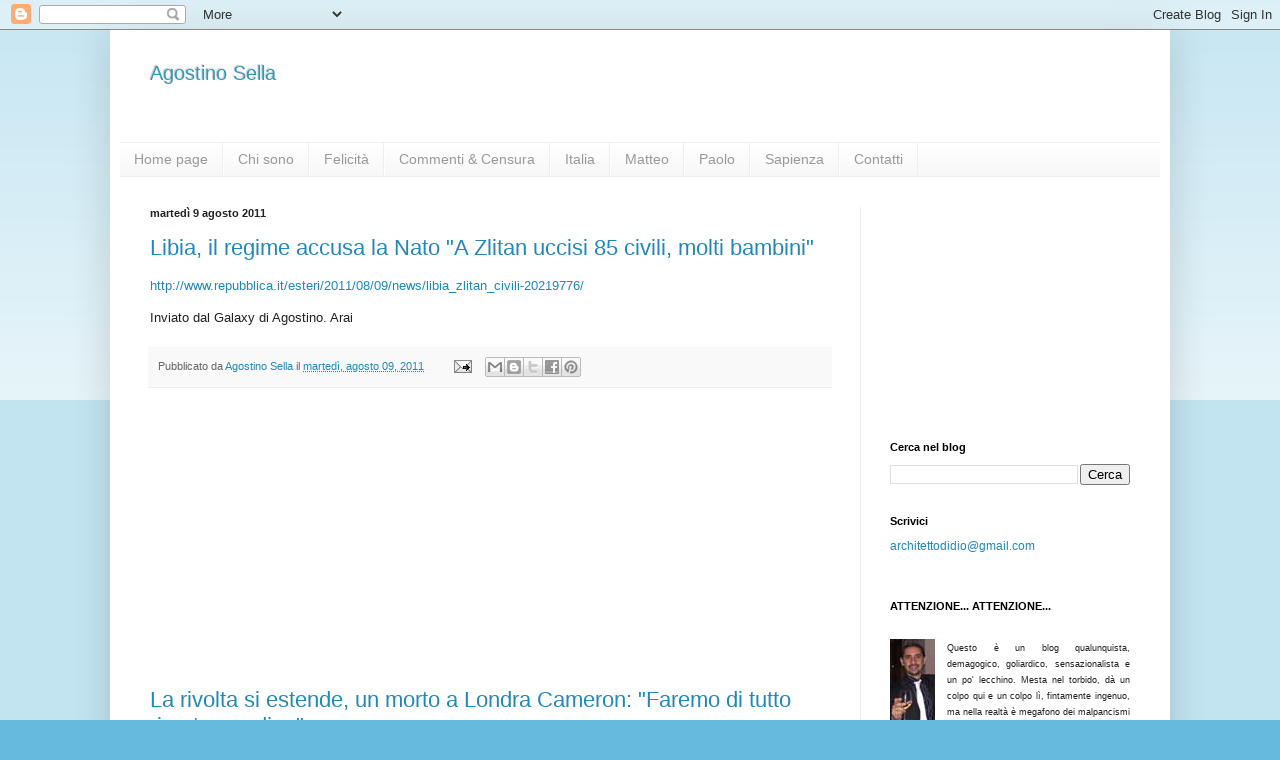

--- FILE ---
content_type: text/html; charset=UTF-8
request_url: https://agostinosella.blogspot.com/b/stats?style=BLACK_TRANSPARENT&timeRange=LAST_MONTH&token=APq4FmAGRupRzS8JLSqTwy-N3oGWssNuaYK-BtA6_EJcvem0Hf-nefVUwvqYOi96ZZvnjlsgtP5OXqmk8BAb1zH8hCFeZPlLiw
body_size: -15
content:
{"total":7984,"sparklineOptions":{"backgroundColor":{"fillOpacity":0.1,"fill":"#000000"},"series":[{"areaOpacity":0.3,"color":"#202020"}]},"sparklineData":[[0,16],[1,23],[2,22],[3,20],[4,14],[5,11],[6,8],[7,11],[8,12],[9,58],[10,100],[11,20],[12,26],[13,23],[14,30],[15,32],[16,22],[17,26],[18,15],[19,16],[20,27],[21,33],[22,27],[23,24],[24,22],[25,16],[26,19],[27,21],[28,11],[29,1]],"nextTickMs":900000}

--- FILE ---
content_type: text/html; charset=utf-8
request_url: https://www.google.com/recaptcha/api2/aframe
body_size: 268
content:
<!DOCTYPE HTML><html><head><meta http-equiv="content-type" content="text/html; charset=UTF-8"></head><body><script nonce="_kwUKiZ83qMg3Ptrqxfj2Q">/** Anti-fraud and anti-abuse applications only. See google.com/recaptcha */ try{var clients={'sodar':'https://pagead2.googlesyndication.com/pagead/sodar?'};window.addEventListener("message",function(a){try{if(a.source===window.parent){var b=JSON.parse(a.data);var c=clients[b['id']];if(c){var d=document.createElement('img');d.src=c+b['params']+'&rc='+(localStorage.getItem("rc::a")?sessionStorage.getItem("rc::b"):"");window.document.body.appendChild(d);sessionStorage.setItem("rc::e",parseInt(sessionStorage.getItem("rc::e")||0)+1);localStorage.setItem("rc::h",'1768363514040');}}}catch(b){}});window.parent.postMessage("_grecaptcha_ready", "*");}catch(b){}</script></body></html>